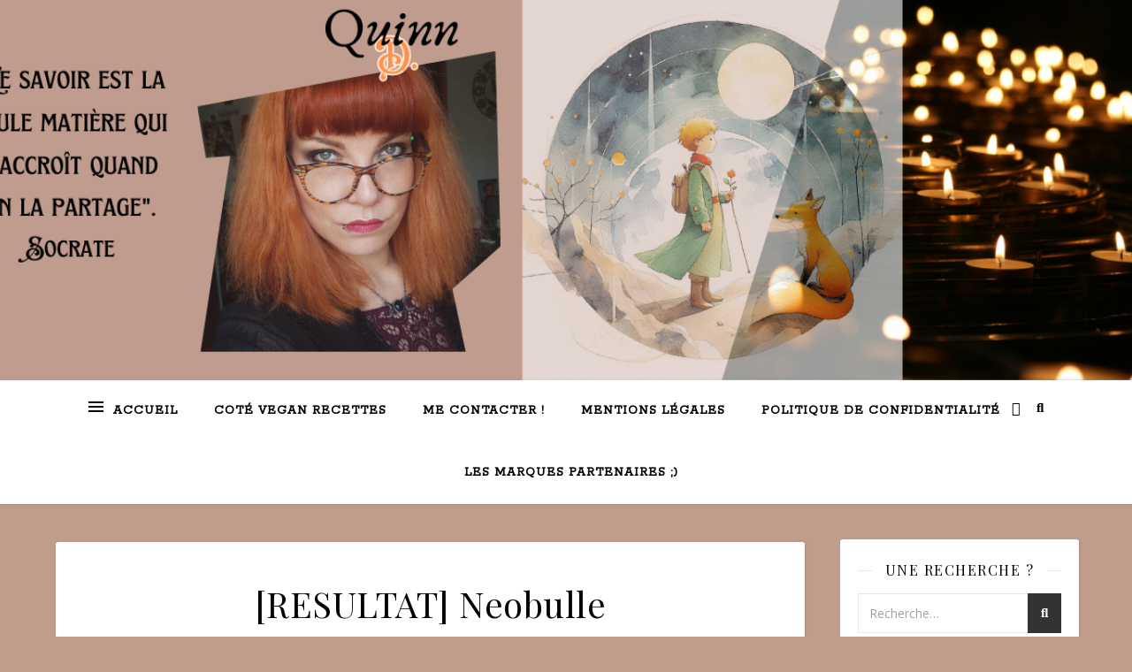

--- FILE ---
content_type: text/html; charset=utf-8
request_url: https://www.google.com/recaptcha/api2/aframe
body_size: 268
content:
<!DOCTYPE HTML><html><head><meta http-equiv="content-type" content="text/html; charset=UTF-8"></head><body><script nonce="XIVRBOf4d2o7WsGZ2uAtXw">/** Anti-fraud and anti-abuse applications only. See google.com/recaptcha */ try{var clients={'sodar':'https://pagead2.googlesyndication.com/pagead/sodar?'};window.addEventListener("message",function(a){try{if(a.source===window.parent){var b=JSON.parse(a.data);var c=clients[b['id']];if(c){var d=document.createElement('img');d.src=c+b['params']+'&rc='+(localStorage.getItem("rc::a")?sessionStorage.getItem("rc::b"):"");window.document.body.appendChild(d);sessionStorage.setItem("rc::e",parseInt(sessionStorage.getItem("rc::e")||0)+1);localStorage.setItem("rc::h",'1768750705960');}}}catch(b){}});window.parent.postMessage("_grecaptcha_ready", "*");}catch(b){}</script></body></html>